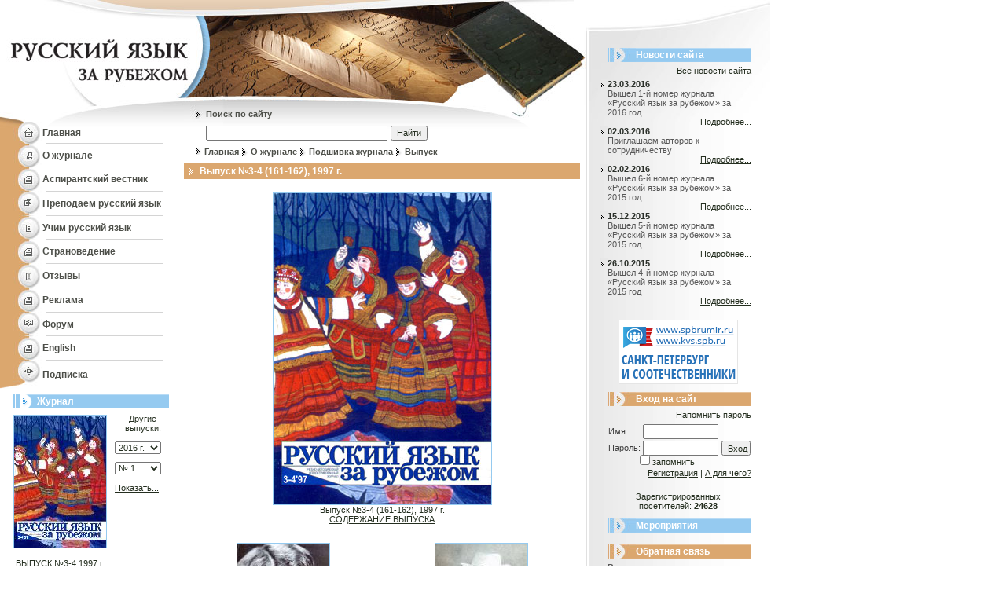

--- FILE ---
content_type: text/html; charset=windows-1251
request_url: http://www.russianedu.ru/magazine/archive/shownumber/1997/3-4.html
body_size: 36859
content:
<html>
<head>
<title>Русский язык за рубежом - Выпуск №3-4 (161-162), 1997 г.</title>
	<meta http-equiv="Content-Type" content="text/html; charset=windows-1251">
	<meta name="title" content="Русский язык за рубежем">
	<meta name="robots" content="index,follow">
	<meta name="rating" content="general">
	<meta name="author" content="Igor Smirnov smprog at mail.ru">
	<meta name="distribution" content="global">
	<meta name="revisit-after" content="5 days">
	<meta name="audience" content="all">
	<meta content="журнал, русский язык, изучаем русский язык, преподаем русский язык" name=keywords>
	<meta content="Русский язык за рубежом" name=description>

	<link rel="stylesheet" type="text/css" href="/css/styles.css">
	<link rel="stylesheet" type="text/css" href="/css/htmlform.css" title="style">
	<link rel="stylesheet" type="text/css" href="/css/colorbox/colorbox.css" title="style" />

	<script type="text/javascript" language="JavaScript" src="/_js/jquery-1.7.1.min.js"></script>
	<script type="text/javascript" language="JavaScript" src="/_js/anketa.portal.js"></script>
	<script type="text/javascript" language="JavaScript" src="/_js/ajax.captcha.js"></script>
	<script type="text/javascript" language="JavaScript" src="/_js/local.js"></script>
	<script type="text/javascript" language="JavaScript" src="/_js/main.js"></script>
	<script type="text/javascript" language="JavaScript" src="/_js/jquery.colorbox-min.js"></script>
	<script type="text/javascript" language="JavaScript" src="/_js/jquery.colorbox-ru.js"></script>
	<script type="text/javascript" language="JavaScript" src="/_js/imgfade.js"></script>

	<script>
		function OpenPopup(path) {
			win=window.open('http://www.russianedu.ru/authors.php?'+path,'child','left=100,top=100,width=400,height=400,status=0,toolbar=0,location=0,scrollbars=1,resizable=yes');
			win.focus();
		}
		function CreateWindow(path,w,h) {
			win=window.open(path,'child','left=100,top=100,width='+w+',height='+h+',status=0,toolbar=0,location=0,scrollbars=1,resizable=yes');
			win.focus();
		}
		</script>
<script type="text/javascript">

  var _gaq = _gaq || [];
  _gaq.push(['_setAccount', 'UA-25452809-1']);
  _gaq.push(['_trackPageview']);

  (function() {
    var ga = document.createElement('script'); ga.type = 'text/javascript'; ga.async = true;
    ga.src = ('https:' == document.location.protocol ? 'https://ssl' : 'http://www') + '.google-analytics.com/ga.js';
    var s = document.getElementsByTagName('script')[0]; s.parentNode.insertBefore(ga, s);
  })();

</script></head>

<body leftmargin="0" topmargin="0" marginwidth="0" marginheight="0">


<table width="980" height="100%" border="0" cellpadding="0" cellspacing="0">
  <tr valign="top"> 
    <td><table width="234" border="0" cellspacing="0" cellpadding="0">
        <tr> 
          <td><a href=http://www.russianedu.ru/><img src="http://www.russianedu.ru/i/01.jpg" width="234" height="79" border=0></a></td>
        </tr>
        <tr> 
          <td><a href=http://www.russianedu.ru/><img src="http://www.russianedu.ru/i/02.jpg" width="234" height="76" border=0></a></td>
        </tr>
      </table>
<SCRIPT>
	if (IE||NN||MOZ) {
		putMenu = new Array();
		putMenu[1] = [207, 193, "#f6e9d8", "#D4D4D4", "#FFFFFF", 'Редакционная коллегия','http://www.russianedu.ru/magazine/editorscollegue.html','Редакция','http://www.russianedu.ru/magazine/editors.html','Тематика','http://www.russianedu.ru/magazine/themes.html','Авторам','http://www.russianedu.ru/magazine/forauthors.html','Реклама','http://www.russianedu.ru/magazine/advert.html','Анонс следующего номера','http://www.russianedu.ru/magazine/newnumberfull.html','Подшивка журнала','http://www.russianedu.ru/magazine/archive.html','Контакты','http://www.russianedu.ru/magazine/contacts.html','Наши коллеги','http://www.russianedu.ru/magazine/rusjurnal.html','Аспирантский вестник','http://www.russianedu.ru/magazine/postgraduate.html','Правила рецензирования','http://www.russianedu.ru/magazine/rules.html'];
		putMenu[2] = [207, 320, "#f6e9d8", "#D4D4D4", "#FFFFFF", 'Россия - XXI век','http://www.russianedu.ru/russia/about.html','Новости','http://www.russianedu.ru/russia/news.html','Знаменательные даты','http://www.russianedu.ru/dates.html','Ссылки','http://www.russianedu.ru/russia/links.html','Библиография','http://www.russianedu.ru/russia/biblio.html','Мероприятия','http://www.russianedu.ru/russia/events.html','Фотогалерея','http://www.russianedu.ru/gallery.html'];
		putMenu[3] = [207, 290, "#f6e9d8", "#D4D4D4", "#FFFFFF", 'О русском языке','http://www.russianedu.ru/learnrussian/hints.html','Методика и практика изучения','http://www.russianedu.ru/learnrussian/metodics.html','Новости','http://www.russianedu.ru/learnrussian/news.html','Ссылки','http://www.russianedu.ru/learnrussian/links.html','Библиография','http://www.russianedu.ru/learnrussian/biblio.html','Мероприятия','http://www.russianedu.ru/learnrussian/events.html','Где учат русскому','http://www.russianedu.ru/learnrussian/wheretolearn.html'];
		putMenu[4] = [207, 255, "#f6e9d8", "#D4D4D4", "#FFFFFF", 'Методика и практика преподавания','http://www.russianedu.ru/teachrussian/metodics.html','Новости','http://www.russianedu.ru/teachrussian/news.html','Ссылки','http://www.russianedu.ru/teachrussian/links.html','Библиография','http://www.russianedu.ru/teachrussian/biblio.html','Мероприятия','http://www.russianedu.ru/teachrussian/events.html','Где учат преподавать русский язык','http://www.russianedu.ru/teachrussian/wheretolearn.html'];
		putMenu[5] = [207, 225, "#f6e9d8", "#D4D4D4", "#FFFFFF", 'Редакционная коллегия','http://www.russianedu.ru/magazine/postgraduate/international.html','Правила рецензирования','http://www.russianedu.ru/magazine/postgraduate/review.html','Стандарты представления материалов','http://www.russianedu.ru/magazine/postgraduate/standards.html','Архив журнала «Международный аспирантский вестник»','http://www.russianedu.ru/magazine/postgraduate/archive.html'];
		var willbeload=5;
		willbeload++;
		generateItem(1);
		generateItem(2);
		generateItem(3);
		generateItem(4);
		generateItem(5);
		setTimeout('loaded=true',500);
	}
</SCRIPT>
      <table width="234" border="0" cellspacing="0" cellpadding="0">
        <tr>
          <td width="54" height="28"><img src="http://www.russianedu.ru/i/03.jpg" width="54" height="28"></td>
          <td background="http://www.russianedu.ru/i/10.gif"><a href="http://www.russianedu.ru/" class="left-menu">Главная</a></td>
        </tr>
        <tr>
          <td height="30"><img src="http://www.russianedu.ru/i/04.jpg" width="54" height="30"></td>
          <td style="BACKGROUND-POSITION: 0px 29px; BACKGROUND-IMAGE: url(http://www.russianedu.ru/i/bg03.gif); BACKGROUND-REPEAT: no-repeat"><a href="http://www.russianedu.ru/magazine.html" class="left-menu" onmouseover=showmenu(1) onmouseout=deact()>О журнале</a> </td>
        </tr>
        <tr>
          <td height="31"><img src="http://www.russianedu.ru/i/05.jpg" width="54" height="31"></td>
          <td style="BACKGROUND-POSITION: 0px 30px; BACKGROUND-IMAGE: url(http://www.russianedu.ru/i/bg03.gif); BACKGROUND-REPEAT: no-repeat"><a href="http://www.russianedu.ru/magazine/postgraduate.html" class="left-menu" onmouseover=showmenu(5) onmouseout=deact()>Аспирантский вестник</a></td>
        </tr>
        <tr>
          <td height="31"><img src="http://www.russianedu.ru/i/07.jpg" width="54" height="31"></td>
          <td style="BACKGROUND-POSITION: 0px 30px; BACKGROUND-IMAGE: url(http://www.russianedu.ru/i/bg03.gif); BACKGROUND-REPEAT: no-repeat"><a href="http://www.russianedu.ru/teachrussian.html" class="left-menu" onmouseover=showmenu(4) onmouseout=deact()>Преподаем
            русский язык</a></td>
        </tr>
        <tr>
          <td height="30"><img src="http://www.russianedu.ru/i/06.jpg" width="54" height="30"></td>
          <td style="BACKGROUND-POSITION: 0px 29px; BACKGROUND-IMAGE: url(http://www.russianedu.ru/i/bg03.gif); BACKGROUND-REPEAT: no-repeat"><a href="http://www.russianedu.ru/learnrussian.html" class="left-menu" onmouseover=showmenu(3) onmouseout=deact()>Учим
            русский язык</a></td>
        </tr>
        <tr>
          <td height="31"><img src="http://www.russianedu.ru/i/05.jpg" width="54" height="31"></td>
          <td style="BACKGROUND-POSITION: 0px 30px; BACKGROUND-IMAGE: url(http://www.russianedu.ru/i/bg03.gif); BACKGROUND-REPEAT: no-repeat"><a href="http://www.russianedu.ru/russia.html" class="left-menu" onmouseover=showmenu(2) onmouseout=deact()>Страноведение</a></td>
        </tr>
        <tr>
          <td height="31"><img src="http://www.russianedu.ru/i/06.jpg" width="54" height="31"></td>
          <td style="BACKGROUND-POSITION: 0px 30px; BACKGROUND-IMAGE: url(http://www.russianedu.ru/i/bg03.gif); BACKGROUND-REPEAT: no-repeat"><a href="http://www.russianedu.ru/peoplesays.html" class="left-menu">Отзывы</a></td>
        </tr>
        <tr>
          <td height="31"><img src="http://www.russianedu.ru/i/05.jpg" width="54" height="31"></td>
          <td style="BACKGROUND-POSITION: 0px 30px; BACKGROUND-IMAGE: url(http://www.russianedu.ru/i/bg03.gif); BACKGROUND-REPEAT: no-repeat"><a href="http://www.russianedu.ru/magazine/advert.html" class="left-menu">Реклама</a></td>
        </tr>
        <tr>
          <td height="30"><img src="http://www.russianedu.ru/i/08.jpg" width="54" height="30"></td>
          <td style="BACKGROUND-POSITION: 0px 29px; BACKGROUND-IMAGE: url(http://www.russianedu.ru/i/bg03.gif); BACKGROUND-REPEAT: no-repeat"><a href="http://www.russianedu.ru/phorum.html" class="left-menu">Форум</a></td>
        </tr>
        <tr>
          <td height="31"><img src="http://www.russianedu.ru/i/05.jpg" width="54" height="31"></td>
          <td style="BACKGROUND-POSITION: 0px 30px; BACKGROUND-IMAGE: url(http://www.russianedu.ru/i/bg03.gif); BACKGROUND-REPEAT: no-repeat"><a href="http://www.russianedu.ru/english.html" class="left-menu">English</a></td>
        </tr>
        <tr>
          <td><img src="http://www.russianedu.ru/i/09.jpg" width="54" height="36"></td>
          <td><a href="http://www.russianedu.ru/magazineorder.html" class="left-menu">Подписка</a></td>
        </tr>
      </table>
      <p style="margin: 0; font-size: 7px;">&nbsp;</p>
<table width=215 height=18 border=0 cellpadding=0 cellspacing=0>
        <tr>
          <td width=0%><img src=http://www.russianedu.ru/i/cl.gif width=17 height=1 border=0></td>
          <td width=0% background=http://www.russianedu.ru/i/bg04.gif><img src=http://www.russianedu.ru/i/11.gif width=24 height=18></td>
          <td width=100% background=http://www.russianedu.ru/i/bg04.gif class=headline>&nbsp;&nbsp;Журнал</td>
        </tr>
      </table>      <p style="margin: 0; font-size: 7px;">&nbsp;</p>
      <table width="200" border="0" align="center" cellpadding="0" cellspacing="0">
<form name="numbersfrm" method="post">
        <tr> 
          <td width="119" height="172" align="center"><a href=http://www.russianedu.ru/magazine/archive/shownumber/1997/3-4.html><img alt='Просмотр выпуска' src="http://www.russianedu.ru/i/jurnal/79/preview_1_obl.jpg" width="117" style='border: 1px solid #95CAF0;' border=0></a></td>
          <td width="10">&nbsp;</td>
          <td width="71" valign="top" class="content"><p align="center" style="margin-bottom: 10px;">Другие выпуски:</p>
            <p style="margin-bottom: 10px;"> 
<select onChange='document.numbersfrm.submit();' name="selyear1" class="content" style='width: 59px;'>
<option value='2016' selected>2016 г.<option value='2015' >2015 г.<option value='2014' >2014 г.<option value='2013' >2013 г.<option value='2012' >2012 г.<option value='2011' >2011 г.<option value='2010' >2010 г.<option value='2009' >2009 г.<option value='2008' >2008 г.<option value='2007' >2007 г.<option value='2006' >2006 г.<option value='2005' >2005 г.<option value='2004' >2004 г.<option value='2003' >2003 г.<option value='2002' >2002 г.<option value='2001' >2001 г.<option value='2000' >2000 г.<option value='1999' >1999 г.<option value='1998' >1998 г.<option value='1997' >1997 г.<option value='1996' >1996 г.<option value='1995' >1995 г.<option value='1994' >1994 г.<option value='1993' >1993 г.<option value='1992' >1992 г.<option value='1991' >1991 г.<option value='1990' >1990 г.<option value='1989' >1989 г.<option value='1988' >1988 г.<option value='1987' >1987 г.<option value='1986' >1986 г.<option value='1985' >1985 г.<option value='1984' >1984 г.<option value='1983' >1983 г.<option value='1982' >1982 г.<option value='1981' >1981 г.<option value='1980' >1980 г.<option value='1979' >1979 г.<option value='1978' >1978 г.<option value='1977' >1977 г.<option value='1976' >1976 г.<option value='1975' >1975 г.<option value='1974' >1974 г.<option value='1973' >1973 г.<option value='1972' >1972 г.<option value='1971' >1971 г.<option value='1970' >1970 г.<option value='1969' >1969 г.<option value='1968' >1968 г.<option value='1967' >1967 г.</select>
            </p>
            <p style="margin-top: 0px;"> 
<select name="selnumberyear1" class="content" style='width: 59px;'>
<option value='1' selected>№ 1</select>
<input type=hidden name=gonumber value=''>
            </p>
            <p style="margin-top: 0px;"><a href="#" class="content" onClick='document.numbersfrm.gonumber.value="1"; document.numbersfrm.submit();' style="margin-top: 0px;">Показать...</a></p></td>
        </tr>
        <tr>
          <td align="center" class="content" style="text-align: center;"><br>
            ВЫПУСК №3-4 1997 г.<br>
            <a href="http://www.russianedu.ru/magazine/archive.html" class="content" style="margin-top: 0px;">Архив номеров...</a><br>
          </td>
          <td>&nbsp;</td>
          <td valign="top" class="content">&nbsp;</td>
        </tr>
</form>
      </table>
      <p style="margin: 0; font-size: 10px;">&nbsp;</p>
<table width=215 height=18 border=0 cellpadding=0 cellspacing=0>
        <tr>
          <td width=0%><img src=http://www.russianedu.ru/i/cl.gif width=17 height=1 border=0></td>
          <td width=0% background=http://www.russianedu.ru/i/bg05.gif><img src=http://www.russianedu.ru/i/12.gif width=24 height=18></td>
          <td width=100% background=http://www.russianedu.ru/i/bg05.gif class=headline>&nbsp;&nbsp;Анонсы статей</td>
        </tr>
      </table>      
	  <p style="margin: 0; font-size: 6px;">&nbsp;</p>
	  <table width="200" border="0" align="center" cellpadding="0" cellspacing="0" class="content" style="text-align: left;">
        <tr>
          <td>
<center>Читайте в следующем номере:</center><img src=http://www.russianedu.ru/i/cl.gif width=1 height=5 border=0><br>
<br>   <font color>
<div align=justify>

<b><u><font color="#764830">Межкультурная коммуникация: направления и перспективы</font></u></b><br>

<b>«Горячие точки» и универсальные стратегии в коммуникации русских и австрийцев
</b><br>
Статья посвящена межкультурной коммуникации. Рассматриваются «горячие точки» МКК, такие, как налаживание контакта, обращение и приветствие, согласие и отказ, выражение критики и комплименты. Также приводятся универсальные стратегии, помогающие в МКК: задавание вопросов, спонтанное непрошенное приведение фоновой информации, стратегии аргументации (рекомендуется, например, максимальная эксплицитность и избегание неточных указаний времени и дистанции и косвенных актов речи) и учет постулатов общения, равно как и правил вежливости и соблюдения статуса. Приводятся примеры из русско-австрийского общения. Подчеркивается необходимость межкультурной чувствительности (intercultural awareness) и – по возможности – переноса приобретенных в одной культуре навыков и знаний на другую.

<br><br>

<b>Спецкурс «Культурное пространство Санкт-Петербурга» в практике обучения иностранных учащихся русскому языку</b><br>
Предлагаемая лингвометодическая культурологически ориентированная модель обучения РКИ, разработанная на материале спецкурса и строящаяся на коммуникативно-интерактивной основе, дает возможность иностранным учащимся познакомиться с культурой Санкт-Петербурга и использовать полученные знания в межкультурной коммуникации.<center><br><a class=link href=/magazine/newnumberfull.html>Подробнее...</a></center>
</td>
        </tr>
      </table>

      <p style="margin: 0; font-size: 16px;">&nbsp;</p>
<style>
.transp {
	FILTER: alpha(opacity=30);
}
</style>

<center>
<!--Rating@Mail.ru COUNTEr--><script language="JavaScript" type="text/javascript"><!--
d=document;var a='';a+=';r='+escape(d.referrer)
js=10//--></script><script language="JavaScript1.1" type="text/javascript"><!--
a+=';j='+navigator.javaEnabled()
js=11//--></script><script language="JavaScript1.2" type="text/javascript"><!--
s=screen;a+=';s='+s.width+'*'+s.height
a+=';d='+(s.colorDepth?s.colorDepth:s.pixelDepth)
js=12//--></script><script language="JavaScript1.3" type="text/javascript"><!--
js=13//--></script><script language="JavaScript" type="text/javascript"><!--
d.write('<a href="http://top.mail.ru/jump?from=1084071"'+
' target=_top><img onmouseover=nereidFade(this,100,30,10) class=transp onmouseout=nereidFade(this,30,50,5) src="http://da.c8.b0.a1.top.list.ru/counter'+
'?id=1084071;t=216;js='+js+a+';rand='+Math.random()+
'" alt="Рейтинг@Mail.ru"'+' border=0 height=31 width=88/><\/a>')
if(11<js)d.write('<'+'!-- ')//--></script><noscript><a
target=_top href="http://top.mail.ru/jump?from=1084071"><img
src="http://da.c8.b0.a1.top.list.ru/counter?js=na;id=1084071;t=216"
border=0 height=31 width=88 onmouseover=nereidFade(this,100,30,10) class=transp onmouseout=nereidFade(this,30,50,5)
alt="Рейтинг@Mail.ru"/></a></noscript><script language="JavaScript" type="text/javascript"><!--
if(11<js)d.write('--'+'>')//--></script><!--/COUNTER-->



<!--begin of Top100-->
<a href="http://top100.rambler.ru/top100/"><img src="http://counter.rambler.ru/top100.cnt?924843" alt="Rambler's Top100" width=1 height=1 border=0></a>
<a href="http://top100.rambler.ru/top100/"><img onmouseover=nereidFade(this,100,30,10) class=transp onmouseout=nereidFade(this,30,50,5) src="http://top100-images.rambler.ru/top100/banner-88x31-rambler-gray2.gif" alt="Rambler's Top100" width=88 height=31 border=0></a>
<!--end of Top100 logo -->
<br>
<!--LiveInternet counter--><script type="text/javascript"><!--
document.write('<a href="http://www.liveinternet.ru/click" '+
'target=_blank><img onmouseover=nereidFade(this,100,30,10) class=transp onmouseout=nereidFade(this,30,50,5)  src="http://counter.yadro.ru/hit?t14.3;r'+
escape(document.referrer)+((typeof(screen)=='undefined')?'':
';s'+screen.width+'*'+screen.height+'*'+(screen.colorDepth?
screen.colorDepth:screen.pixelDepth))+';u'+escape(document.URL)+
';'+Math.random()+
'" alt="" title="LiveInternet: показано число просмотров за 24 часа, посетителей за 24 часа и за сегодн\я" '+
'border=0 width=88 height=31><\/a>')//--></script><!--/LiveInternet--></center>
<div class="sape">
</div>
      <p style="margin: 0; font-size: 16px;">&nbsp;</p></td>

    <td><table width="510" border="0" cellspacing="0" cellpadding="0">
        <tr>
          <td width="256"><img src="http://www.russianedu.ru/i/13.jpg" width="256" height="134"></td>
          <td><img src="http://www.russianedu.ru/i/14.jpg" width="255" height="134"></td>
        </tr>
      </table>
      <table width="511" border="0" cellspacing="0" cellpadding="0">
<script>
function checks_s() {
	var d = document.qs_form;

	if (d.search.value.length < 3) {
		alert ('Не менее 3 символов');
		return false;
	} else {
		return true;
	}
};	
</script>

<form method=post name="qs_form" onSubmit='return checks_s();'>

        <tr> 
          <td height="21" style="BACKGROUND-IMAGE: url(http://www.russianedu.ru/i/15.jpg); BACKGROUND-REPEAT: no-repeat"><p class="path" style="text-decoration:none; margin-left: 28px; margin-top: 2px;">Поиск по сайту</p></td>
        </tr>
        <tr>
          <td height="28" style="BACKGROUND-IMAGE: url(http://www.russianedu.ru/i/16.gif); BACKGROUND-REPEAT: no-repeat"><p style="margin-left: 28px">
              <input type="text" name="search" style="width: 231px; height: 19px" class="content"> <input type="submit" name="sgo" value="Найти" style="width: 47px; height: 19px; text-align: center;" class="content">
            </p></td>
</form>
        </tr>
      </table>                                        
      <table width="511" border="0" cellspacing="0" cellpadding="0">
        <tr>
          <td valign="top"> 
            <table border="0" cellspacing="0" cellpadding="0">
              <tr>
                <td><img src=http://www.russianedu.ru/i/cl.gif width=15 height=1 border=0></td>
                <td><img src="http://www.russianedu.ru/i/17.gif" width="7" height="11"> <a href="http://www.russianedu.ru/" class="path">Главная</a> <img src=http://www.russianedu.ru/i/17.gif width=7 height=11 align=absmiddle> <a href='http://www.russianedu.ru/magazine.html' class=path>О журнале</font></a> <img src=http://www.russianedu.ru/i/17.gif width=7 height=11 align=absmiddle> <a href='http://www.russianedu.ru/magazine/archive.html' class=path>Подшивка журнала</font></a> <img src=http://www.russianedu.ru/i/17.gif width=7 height=11 align=absmiddle> <a class=path><font color=gray><h1>Выпуск</h1></font></a></td>
              </tr>
            </table></td>
        </tr>
      </table>
      <p style="margin: 0px; font-size: 7px;">&nbsp;</p>
<!--      <table width="511" border="0" cellspacing="0" cellpadding="0">
        <tr> 
          <td><table width=504 height=18 border=0 cellpadding=0 cellspacing=0>
        <tr>
          <td width=0% background=http://www.russianedu.ru/i/bg04.gif><img src=http://www.russianedu.ru/i/11.gif width=24 height=18></td>
          <td width=0% background=http://www.russianedu.ru/i/bg04.gif><img src=http://www.russianedu.ru/i/cl.gif width=7 height=1 border=0></td>
          <td width=100% background=http://www.russianedu.ru/i/bg04.gif class=headline>Подпункты</td>
        </tr>
      </table></td>
        </tr>
        <tr> 
          <td height="5"></td>
        </tr>
        <tr> 
          <td class="txt">123</td>
        </tr>
      </table>

      <p style="margin: 0px; font-size: 7px;">&nbsp;</p> -->

      <table width="504" border="0" cellspacing="0" cellpadding="0">
        <tr> 
          <td class=txt><table bgcolor=#dba76f width=504 border=0 cellpadding=3 cellspacing=0>
        <tr>
          <td width=0% valign=top nowrap><img src=http://www.russianedu.ru/i/cl.gif width=1 height=3 border=0><br><img src=http://www.russianedu.ru/i/cl.gif width=2 height=1 border=0><img src=http://www.russianedu.ru/i/wli.gif width=5 height=9 hspace=2></td>
          <td width=100% class=headline valign=top>Выпуск №3-4 (161-162), 1997 г.</td>
        </tr>
      </table></td>
        </tr>
        <tr> 
          <td height="5"></td>
        </tr>
        <tr> 
          <td class="txt"><br>
<table border=0 width=100% cellpadding=0 cellspacing=0>
<tr>
<td colspan=2 class=txt valign=top align=center><a href='http://www.russianedu.ru/magazine/archive/viewnumber/1997/3-4.html'><img alt='Выпуск №3-4 (161-162), 1997 г.' border=0 src='http://www.russianedu.ru/i/jurnal/79/image_1_obl.jpg' style='border:1px solid #95caf0;'></a><br>Выпуск №3-4 (161-162), 1997 г.<br><b><a href=/magazine/archive/viewnumber/1997/3-4.html>СОДЕРЖАНИЕ ВЫПУСКА</a></b>
<br><br><br></td>
</tr>

<tr>
<td valign=top align=center class=txt width=50%>
<a href='http://www.russianedu.ru/magazine/archive/shownumber/1997/1-2.html'><img alt='Выпуск № 1-2 (159-160), 1997' border=0 src='http://www.russianedu.ru/i/jurnal/78/preview_1_obl.jpg' style='border:1px solid #95caf0;'></a>
<br>Выпуск № 1-2 (159-160), 1997</td>
<td valign=top align=center class=txt width=50%>
<a href='http://www.russianedu.ru/magazine/archive/shownumber/1998/1.html'><img alt='Выпуск № 1 (163), 1998' border=0 src='http://www.russianedu.ru/i/jurnal/74/preview_1_obl.jpg' style='border:1px solid #95caf0;'></a>
<br>Выпуск № 1 (163), 1998</td>
</tr>
</table>
</td>
        </tr>
      </table>
<br><br>
<div style='width:502px;'>
<!-- Яндекс.Директ -->
<script type="text/javascript">
//<![CDATA[
yandex_partner_id = 57144;
yandex_site_bg_color = 'FFFFFF';
yandex_site_charset = 'windows-1251';
yandex_ad_format = 'direct';
yandex_font_size = 0.7;
yandex_font_family = 'verdana';
yandex_direct_type = 'horizontal';
yandex_direct_border_type = 'block';
yandex_direct_limit = 2;
yandex_direct_header_bg_color = 'FEEAC7';
yandex_direct_border_color = 'FBE5C0';
yandex_direct_title_color = '0000CC';
yandex_direct_url_color = '474747';
yandex_direct_all_color = '0000CC';
yandex_direct_text_color = '575757';
yandex_direct_hover_color = '0066FF';
yandex_direct_favicon = true;
document.write('<sc'+'ript type="text/javascript" src="http://an.yandex.ru/system/context.js"></sc'+'ript>');
//]]>
</script>
</div>
      <p style="margin: 0px; font-size: 10px;">&nbsp;</p></td>
    <td background="/i/bg07.gif">
      <table width="235" border="0" cellspacing="0" cellpadding="0">
        <tr>
          <td style="BACKGROUND-POSITION: 0px 0px; BACKGROUND-IMAGE: url(http://www.russianedu.ru/i/19.jpg); BACKGROUND-REPEAT: no-repeat">

		  <p style="margin: 0px; font-size: 53px;">&nbsp;</p>
		  <table width="211" border="0" cellspacing="0" cellpadding="0" class="news-content">
              <tr>
                <td width="28">&nbsp;</td>
                <td><table width=183 border=0 cellspacing=0 cellpadding=0>
                  <tr> 
                      <td width=36 background=http://www.russianedu.ru/i/20.jpg style='background-position: right;'><img src=http://www.russianedu.ru/i/cl.gif width=1 height=18 border=0></td>
                      <td background=http://www.russianedu.ru/i/bg04.gif class=headline>Новости сайта</td>
                    </tr>       
                  </table></td>
              </tr>
              <tr>
                <td colspan=2><img src=http://www.russianedu.ru/i/cl.gif width=1 height=5 border=0></td>
              </tr>
        <tr>
          <td colspan=2 style='padding-bottom: 5px;' align="right"><a href="http://www.russianedu.ru/newssite.html" class="content">Все новости сайта</a></td>
        </tr>
              <tr valign="top">
                <td align="right"><img src="http://www.russianedu.ru/i/22.gif" width="10" height="10"></td>
                <td><span class="news-date">23.03.2016</span> <br>Вышел 1-й номер журнала «Русский язык за рубежом» за 2016 год                  <p style="margin:0;" align="right"><a href="http://www.russianedu.ru/newssite/view/319.html" class="content">Подробнее...</a></p></td>
              </tr>
              <tr valign="top">
                <td align="right"><img src="http://www.russianedu.ru/i/22.gif" width="10" height="10"></td>
                <td><span class="news-date">02.03.2016</span> <br>Приглашаем авторов к сотрудничеству                  <p style="margin:0;" align="right"><a href="http://www.russianedu.ru/newssite/view/318.html" class="content">Подробнее...</a></p></td>
              </tr>
              <tr valign="top">
                <td align="right"><img src="http://www.russianedu.ru/i/22.gif" width="10" height="10"></td>
                <td><span class="news-date">02.02.2016</span> <br>Вышел 6-й номер журнала «Русский язык за рубежом» за 2015 год                  <p style="margin:0;" align="right"><a href="http://www.russianedu.ru/newssite/view/317.html" class="content">Подробнее...</a></p></td>
              </tr>
              <tr valign="top">
                <td align="right"><img src="http://www.russianedu.ru/i/22.gif" width="10" height="10"></td>
                <td><span class="news-date">15.12.2015</span> <br>Вышел 5-й номер журнала «Русский язык за рубежом» за 2015 год                  <p style="margin:0;" align="right"><a href="http://www.russianedu.ru/newssite/view/316.html" class="content">Подробнее...</a></p></td>
              </tr>
              <tr valign="top">
                <td align="right"><img src="http://www.russianedu.ru/i/22.gif" width="10" height="10"></td>
                <td><span class="news-date">26.10.2015</span> <br>Вышел 4-й номер журнала «Русский язык за рубежом» за 2015 год                  <p style="margin:0;" align="right"><a href="http://www.russianedu.ru/newssite/view/315.html" class="content">Подробнее...</a></p></td>
              </tr>
            </table></td>
        </tr>
      </table>

<center><br><a href="http://spbrumir.ru/" target="_blank"><img src="/i/b_spb.png" style="border: 1px solid #e5e5e5;" width="150" height="80"></a></center>

      <p style="margin: 0px; font-size: 9px;">&nbsp;</p>
      <table width="211" border="0" cellspacing="0" cellpadding="0" class="news-content">
        <tr>
          <td width="28">&nbsp;</td>
          <td><table width=183 border=0 cellspacing=0 cellpadding=0>
                  <tr> 
                      <td width=36 background=http://www.russianedu.ru/i/21.jpg style='background-position: right;'><img src=http://www.russianedu.ru/i/cl.gif width=1 height=18 border=0></td>
                      <td background=http://www.russianedu.ru/i/bg05.gif class=headline>Вход на сайт</td>
                    </tr>       
                  </table></td>
        </tr>
        <tr>
          <td colspan=2><img src=http://www.russianedu.ru/i/cl.gif width=1 height=5 border=0></td>
        </tr>
        <tr valign="top">
          <td align="right">&nbsp;</td>
          <td>
      <table width="183" border="0" align="center" cellpadding="0" cellspacing="0" class="content">
        <tr>
          <td style='padding-bottom: 5px;' align="right"><a href="http://www.russianedu.ru/lostpwd.html" class="content">Напомнить пароль</a></td>
        </tr>
      </table>
<table width="183" border="0" align="center" cellpadding="1" cellspacing="0" class="login">
<form name=login_form method=post>
        <tr>
          <td width="47">Имя:</td>
          <td width="100">
<input type="text" name="login" style="width: 96px; height: 19px;" class="content">
          </td>
          <td>&nbsp;</td>
        </tr>
        <tr>
          <td>Пароль:</td>
          <td><input type="password" name="passwd" style="width: 96px; height: 19px;" class="content"></td>
          <td><input type="submit" name="go_login" value="Вход" style="width: 37px; height: 19px; text-align: center;" class="content"></td>
        </tr>
        <tr>
          <td>&nbsp;</td>
          <td class=txt><input style='margin-left:-4px; margin-top:-4px;' type="checkbox" name="save" value=1>запомнить</td>
          <td>&nbsp;</td>
        </tr>
</form>
      </table>
      <table width="183" border="0" align="center" cellpadding="0" cellspacing="0" class="content">
        <tr>
          <td align="right"><a href="http://www.russianedu.ru/register.html" class="content">Регистрация</a> | <a href="http://www.russianedu.ru/register/why.html" class="content">А для чего?</a></td>
        </tr>
      </table>
</td>
        </tr>
      </table>


<br><center class=content>Зарегистрированных <br>посетителей: <b>24628</b></center>

<!-- merop -->
      <p style="margin: 0px; font-size: 9px;">&nbsp;</p>
      <table width="211" border="0" cellspacing="0" cellpadding="0" class="news-content">
        <tr>
          <td width="28">&nbsp;</td>
          <td><table width=183 border=0 cellspacing=0 cellpadding=0>
                  <tr> 
                      <td width=36 background=http://www.russianedu.ru/i/20.jpg style='background-position: right;'><img src=http://www.russianedu.ru/i/cl.gif width=1 height=18 border=0></td>
                      <td background=http://www.russianedu.ru/i/bg04.gif class=headline>Мероприятия</td>
                    </tr>       
                  </table></td>
        </tr>
<!--        <tr>
              <td colspan=2 class=txt nowrap><center><br>&nbsp;&nbsp;&nbsp;&nbsp;&nbsp;<a class=txt href='http://www.russianedu.ru/events.html'>Все мероприятия</a><br><br></td>
        </tr>-->
              <tr>
                <td colspan=2><img src=http://www.russianedu.ru/i/cl.gif width=1 height=5 border=0></td>
              </tr>
      </table>
<!-- /merop -->

      <p style="margin: 0px; font-size: 9px;">&nbsp;</p>
      <table width="211" border="0" cellspacing="0" cellpadding="0" class="news-content">
        <tr>
          <td width="28">&nbsp;</td>
          <td><table width=183 border=0 cellspacing=0 cellpadding=0>
                  <tr> 
                      <td width=36 background=http://www.russianedu.ru/i/21.jpg style='background-position: right;'><img src=http://www.russianedu.ru/i/cl.gif width=1 height=18 border=0></td>
                      <td background=http://www.russianedu.ru/i/bg05.gif class=headline>Обратная связь</td>
                    </tr>       
                  </table></td>
        </tr>
        <tr>
          <td colspan=2><img src=http://www.russianedu.ru/i/cl.gif width=1 height=5 border=0></td>
        </tr>
        <tr valign="top">
          <td align="right">&nbsp;</td>
          <td>
<b>Редакция:</b>
<br>
Тел: +7(495) 336-66-47
<br>
<a class=link href="mailto:&#101;&#100;&#105;&#116;&#111;&#114;&#64;&#112;&#117;&#115;&#104;&#107;&#105;&#110;&#46;&#101;&#100;&#117;&#46;&#114;&#117;">&#101;&#100;&#105;&#116;&#111;&#114;&#64;&#112;&#117;&#115;&#104;&#107;&#105;&#110;&#46;&#101;&#100;&#117;&#46;&#114;&#117;</a>
<br><br>


<b>Подписка:</b>
<br>+7 (499) 277-11-12<br>+7 (499) 267-40-10<br>8-800-200-11-12<br>(звонок из любого региона России бесплатный)
<br>
<a class=link href="mailto:podpiska@vedomost.ru">podpiska@vedomost.ru</a>
<br><br>


<b>Реклама:</b>
<br>
Тел: +7(495) 228-24-08, 267-85-66
<br>
<a class=link href="mailto:&#114;&#101;&#107;&#108;&#97;&#109;&#97;&#64;&#114;&#117;&#115;&#115;&#105;&#97;&#110;&#101;&#100;&#117;&#46;&#114;&#117;">&#114;&#101;&#107;&#108;&#97;&#109;&#97;&#64;&#114;&#117;&#115;&#115;&#105;&#97;&#110;&#101;&#100;&#117;&#46;&#114;&#117;</a>
<br><br>


<b>Работа портала:</b>
<br>
<a class=link href="mailto:&#105;&#110;&#102;&#111;&#64;&#114;&#117;&#115;&#115;&#105;&#97;&#110;&#101;&#100;&#117;&#46;&#114;&#117;">&#105;&#110;&#102;&#111;&#64;&#114;&#117;&#115;&#115;&#105;&#97;&#110;&#101;&#100;&#117;&#46;&#114;&#117;</a>
</td>
        </tr>
      </table>



      <table width="235" border="0" cellspacing="0" cellpadding="0">
        <tr>
          <td>

		  <p style="margin: 0px; font-size: 9px;">&nbsp;</p>
		  <table width="211" border="0" cellspacing="0" cellpadding="0" class="news-content">
              <tr>
                <td width="28">&nbsp;</td>
                <td><table width=183 border=0 cellspacing=0 cellpadding=0>
                  <tr> 
                      <td width=36 background=http://www.russianedu.ru/i/20.jpg style='background-position: right;'><img src=http://www.russianedu.ru/i/cl.gif width=1 height=18 border=0></td>
                      <td background=http://www.russianedu.ru/i/bg04.gif class=headline>Наши партнеры</td>
                    </tr>       
                  </table></td>
              </tr>
              <tr>
                <td colspan=2><img src=http://www.russianedu.ru/i/cl.gif width=1 height=5 border=0></td>
              </tr>
        <tr>
          <td colspan=2 style='padding-bottom: 5px;' align="center"><a href="/magazine/advert/site/banners.html" class="content">Наши баннеры</a>



<br><br>
<a href="http://www.russkiymir.ru/" target="_blank">
<img src="/i/rm05.gif" ALT='' border="0" width="150" height="80"></a>


<br><br>
<a href="http://www.gramma.ru" target="_blank">
<img src="http://www.gramma.ru/etc/gramma.gif" ALT="Культура письменной речи. Помощь всем" border="0" width="88" height="31"></a>

<br><br>
<a href="http://www.retorika.lv/" target="_blank">
<img src="/i/retorika.gif" ALT='' border="0" width="100" height="100"></a>




</td>
        </tr>
            </table></td>
        </tr>
      </table>



</td>  </tr>
  <tr>
   <td width="234" height="25" background="http://www.russianedu.ru/i/bg01.gif">&nbsp;</td>
    <td width="511" align="center" background="http://www.russianedu.ru/i/bg01.gif" class="copyright"><p style="margin-top: 5px;">&copy; ИД &quot;<a href=http://www.vedomost.ru/ class=copyright>Отраслевые ведомости</a>&quot; 2006-2026</p></td>
    <td width="235" align="left" background="http://www.russianedu.ru/i/bg02.gif"><img src="http://www.russianedu.ru/i/99.gif" width="2" height="25"></td>
</tr>
</table>
<!-- Yandex.Metrika -->
<script src="//mc.yandex.ru/metrika/watch.js" type="text/javascript"></script>
<div style="display:none;"><script type="text/javascript">
try { var yaCounter1258113 = new Ya.Metrika(1258113);
yaCounter1258113.clickmap();
yaCounter1258113.trackLinks({external: true});
} catch(e){}
</script></div>
<noscript><div style="position:absolute"><img src="//mc.yandex.ru/watch/1258113" alt="" /></div></noscript>
<!-- /Yandex.Metrika -->
</body>
</html>

--- FILE ---
content_type: text/javascript
request_url: http://www.russianedu.ru/_js/main.js
body_size: 91
content:
$(function(){
	// colorbox для журналов
	$( 'a[class="downloadMagazine"]' ).colorbox();
});